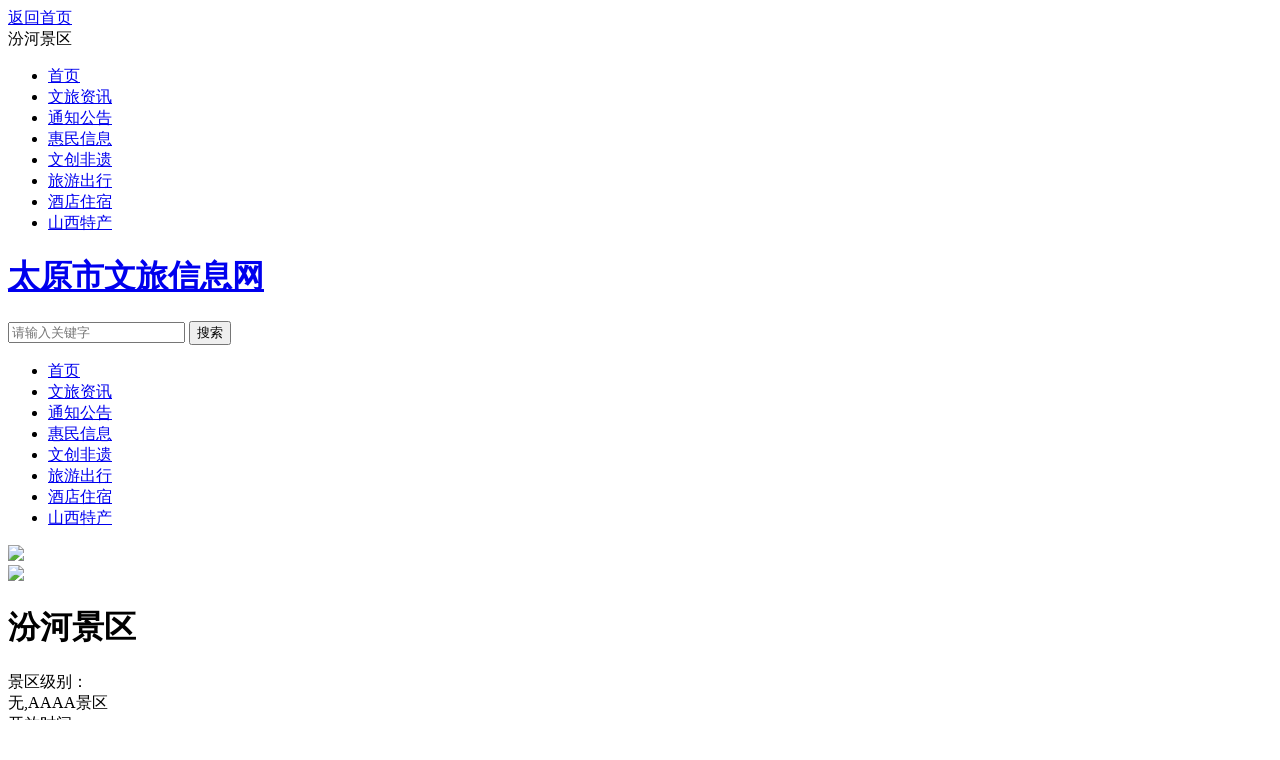

--- FILE ---
content_type: text/html;charset=UTF-8
request_url: http://www.tylyhy.cn/jingdian/JQ834019416162.html
body_size: 7340
content:
<!DOCTYPE html>
<html>
<head>
    <meta charset="UTF-8">
    <meta name="renderer" content="webkit">
    <meta http-equiv="x-ua-compatible" content="ie=edge,chrome=1">
    <meta name="viewport" content="width=device-width,initial-scale=1,user-scalable=0,viewport-fit=cover">
    <title>汾河景区</title>
    <meta name="keywords" content="汾河景区">
    <meta name="description" content="汾河景区">
    <script src="/js/ui.min.js"></script>
    <link rel="stylesheet" href="/css/ui.min.css">
    <link rel="stylesheet" href="/icon/iconfont.css">
    <link rel="stylesheet" href="/css/custom.css">
    <link rel="stylesheet" href="/css/common.css">
    <script src="/js/swiper.min.js"></script>
    <link rel="stylesheet" href="/css/swiper.min.css">
    <link rel="stylesheet" href="/css/list.css">
    <link rel="stylesheet" href="/css/detail.css">
    <link rel="stylesheet" href="/css/comment.css">
</head>
<body>
    <div class="header-box layui-hide-xs">
        <div class="layui-container header-container">
            <div class="header-left">
                    <a href="/">返回首页</a>
            </div>
            <div class="header-right">
            </div>
        </div>
    </div>
<div class="mobile-menu  layui-show-xs-block">
        <div class="mobile-menu-btn layui-icon layui-icon-left"></div>
        <div class="mobile-menu-title">汾河景区</div>
    <div class="mobile-menu-btn mobile-menu-more layui-icon layui-icon-shrink-right"></div>
    <div class="mobile-menu-btn mobile-menu-more layui-icon layui-icon-spread-left"></div>
</div>
<div class="mobile-menu-mask"></div>
<ul class="mobile-menu-list">
    <li class="mobile-menu-item"><a href="/">首页</a></li>
        <li class="mobile-menu-item ">
                <a href="/wenlvzixun.html">文旅资讯</a>
        </li>
        <li class="mobile-menu-item ">
                <a href="/tongzhigonggao.html">通知公告</a>
        </li>
        <li class="mobile-menu-item ">
                <a href="/huiminxinxi.html">惠民信息</a>
        </li>
        <li class="mobile-menu-item ">
                <a href="/wenchuangfeiyi.html">文创非遗</a>
        </li>
        <li class="mobile-menu-item ">
                <a href="/zhoubianyou.html">旅游出行</a>
        </li>
        <li class="mobile-menu-item ">
                <a href="/jiudianzhusu.html">酒店住宿</a>
        </li>
        <li class="mobile-menu-item ">
                <a href="/shanxitechan.html">山西特产</a>
        </li>
</ul>
    <div class="header-inner layui-hide-xs">
        <div class="header-logo-row layui-container">
            <div class="layui-row layui-col-space30">
                <div class="layui-col-sm7 layui-col-md8">
                    <div class="header-logo">
                        <a href="/">
                                <h1>太原市文旅信息网</h1>
                        </a>
                    </div>
                </div>
                <div class="layui-col-sm5 layui-col-md4">
                    <div class="search-box">
                        <form class="layui-form layui-row" action="/search.html">
                            <input name="name" placeholder="请输入关键字" class="layui-input form-ipt"
                                   value="">
                            <button class="layui-btn form-btn" lay-submit lay-filter="topSearch">搜索</button>
                        </form>
                    </div>
                </div>
            </div>
        </div>
    </div>
    <div class="header-menu layui-hide-xs">
            <ul class="layui-container layui-row">
                <li class="header-menu-item"><a href="/">首页</a></li>
                    <li class="header-menu-item ">
                            <a href="/wenlvzixun.html">文旅资讯</a>
                    </li>
                    <li class="header-menu-item ">
                            <a href="/tongzhigonggao.html">通知公告</a>
                    </li>
                    <li class="header-menu-item ">
                            <a href="/huiminxinxi.html">惠民信息</a>
                    </li>
                    <li class="header-menu-item ">
                            <a href="/wenchuangfeiyi.html">文创非遗</a>
                    </li>
                    <li class="header-menu-item ">
                            <a href="/zhoubianyou.html">旅游出行</a>
                    </li>
                    <li class="header-menu-item ">
                            <a href="/jiudianzhusu.html">酒店住宿</a>
                    </li>
                    <li class="header-menu-item ">
                            <a href="/shanxitechan.html">山西特产</a>
                    </li>
            </ul>
    </div>
    <div class="page-container" style="">
        <div class="layui-container">
            <div class="product-box" id="product-box">
                <div class="layui-row layui-col-space20">
                    <div class="product-box-left layui-col-md5">
                            <div class="swiper">
                                <div class="swiper-wrapper">
                                        <div class="swiper-slide"><img src="http://wenjian.tylyhy.cn/834019/20221208/c7e745f370fb4de4604eb50e0a0d584a.jpg"></div>
                                        <div class="swiper-slide"><img src="http://wenjian.tylyhy.cn/834019/20221208/a4a2b5f19d7798a910906144ee490890.jpg"></div>
                                </div>
                            </div>
                    </div>
                    <div class="product-box-right layui-col-md7">
                        <div class="product-title"><h1>汾河景区</h1></div>
                        <div class="product-detail">
                            <div class="product-attrs layui-row">
<div class="product-attr-item"><label>景区级别：</label><div>无,AAAA景区</div></div><div class="product-attr-item"><label>开放时间：</label><div>全年全天开放</div></div><div class="product-attr-item"><label>主题分类：</label><div>休闲娱乐,自然风光</div></div><div class="product-attr-item"><label>景区电话：</label><div></div></div><div class="product-attr-item item-line"><label>景点地址：</label><div>太原市小店区滨河东路与学府街天桥往南100米路西</div></div><div class="product-attr-item"><label>景区主题：</label><div>自然风光,园林</div></div><div class="product-attr-item"><label>适宜人群：</label><div>老人游,情侣游,亲子游</div></div>                            </div>
                        </div>
    <div class="product-price-date layui-form layui-hide">
        <div class="layui-form-item">
            <label>预定时间：</label>
            <div class="layui-input-wrap">
                <input type="text" class="layui-input" id="priceDate" readonly>
            </div>
        </div>
    </div>
    <div class="product-price-list" id="priceList"></div>
                        <div class="product-btns" id="btns">
                            <button class="layui-btn layui-btn-share layui-icon layui-icon-share"
                                    id="shareBtn">分享
                            </button>
                        </div>
                    </div>
                </div>
            </div>
    <div class="product-tabs-box" id="product-tabs-box">
            <div class="tab-item" id="1600754875683520514" title="景点介绍">
                <div class="tab-item-title">景点介绍</div>
                <div class="tab-item-content">
        <p style="margin-top: 13.45pt; margin-bottom: 13.45pt; margin-left: 6pt;"><span style="mso-spacerun:'yes';font-family:'Noto Sans SC';color:rgb(0,0,0);
mso-ansi-font-weight:normal;mso-ansi-font-style:normal;font-size:11.0000pt;">汾河景区位于山西省太原市尖草坪区汾河两侧，是一个集休闲、旅游、健身、观光于一体的大型生态文化景观长廊。以下是对汾河景区的详细介绍：</span><span style="mso-spacerun:'yes';font-family:'Noto Sans SC';font-size:11.0000pt;"></span></p><p style="margin-top: 9.95pt; margin-bottom: 9.95pt; margin-left: 6pt;"><b><span style="mso-spacerun:'yes';font-family:'Noto Sans SC';color:rgb(0,0,0);
mso-ansi-font-weight:bold;mso-ansi-font-style:normal;font-size:13.0000pt;">一、景区概况</span></b><span style="mso-spacerun:'yes';font-family:'Noto Sans SC';font-size:11.0000pt;"></span></p><p style="margin-top: 0pt; margin-bottom: 0pt; margin-left: 48pt; text-indent: -18pt;"><!--[if--><span style="font-family:Symbol;mso-fareast-font-family:'Noto Sans SC';mso-bidi-font-family:'Noto Sans SC';
color:rgb(0,0,0);mso-ansi-font-weight:bold;mso-ansi-font-style:normal;
font-size:11.0000pt;">·&nbsp;</span><!--[endif]--><b><span style="mso-spacerun:'yes';font-family:'Noto Sans SC';color:rgb(0,0,0);
mso-ansi-font-weight:bold;mso-ansi-font-style:normal;font-size:11.0000pt;">景区等级</span></b><span style="mso-spacerun:'yes';font-family:'Noto Sans SC';color:rgb(0,0,0);
mso-ansi-font-weight:normal;mso-ansi-font-style:normal;font-size:11.0000pt;">：国家AAAA级旅游景区</span><span style="mso-spacerun:'yes';font-family:'Noto Sans SC';font-size:11.0000pt;"></span></p><p style="margin-top: 0pt; margin-bottom: 0pt; margin-left: 48pt; text-indent: -18pt;"><!--[if--><span style="font-family:Symbol;mso-fareast-font-family:'Noto Sans SC';mso-bidi-font-family:'Noto Sans SC';
color:rgb(0,0,0);mso-ansi-font-weight:bold;mso-ansi-font-style:normal;
font-size:11.0000pt;">·&nbsp;</span><!--[endif]--><b><span style="mso-spacerun:'yes';font-family:'Noto Sans SC';color:rgb(0,0,0);
mso-ansi-font-weight:bold;mso-ansi-font-style:normal;font-size:11.0000pt;">地址</span></b><span style="mso-spacerun:'yes';font-family:'Noto Sans SC';color:rgb(0,0,0);
mso-ansi-font-weight:normal;mso-ansi-font-style:normal;font-size:11.0000pt;">：山西省太原市尖草坪区汾河两侧</span><span style="mso-spacerun:'yes';font-family:'Noto Sans SC';font-size:11.0000pt;"></span></p><p style="margin-top: 0pt; margin-bottom: 0pt; margin-left: 48pt; text-indent: -18pt;"><!--[if--><span style="font-family:Symbol;mso-fareast-font-family:'Noto Sans SC';mso-bidi-font-family:'Noto Sans SC';
color:rgb(0,0,0);mso-ansi-font-weight:bold;mso-ansi-font-style:normal;
font-size:11.0000pt;">·&nbsp;</span><!--[endif]--><b><span style="mso-spacerun:'yes';font-family:'Noto Sans SC';color:rgb(0,0,0);
mso-ansi-font-weight:bold;mso-ansi-font-style:normal;font-size:11.0000pt;">开放时间</span></b><span style="mso-spacerun:'yes';font-family:'Noto Sans SC';color:rgb(0,0,0);
mso-ansi-font-weight:normal;mso-ansi-font-style:normal;font-size:11.0000pt;">：每日06:00至23:00</span><span style="mso-spacerun:'yes';font-family:'Noto Sans SC';font-size:11.0000pt;"></span></p><p style="margin-top: 0pt; margin-bottom: 0pt; margin-left: 48pt; text-indent: -18pt;"><!--[if--><span style="font-family:Symbol;mso-fareast-font-family:'Noto Sans SC';mso-bidi-font-family:'Noto Sans SC';
color:rgb(0,0,0);mso-ansi-font-weight:bold;mso-ansi-font-style:normal;
font-size:11.0000pt;">·&nbsp;</span><!--[endif]--><b><span style="mso-spacerun:'yes';font-family:'Noto Sans SC';color:rgb(0,0,0);
mso-ansi-font-weight:bold;mso-ansi-font-style:normal;font-size:11.0000pt;">联系电话</span></b><span style="mso-spacerun:'yes';font-family:'Noto Sans SC';color:rgb(0,0,0);
mso-ansi-font-weight:normal;mso-ansi-font-style:normal;font-size:11.0000pt;">：0351-2772650</span><span style="mso-spacerun:'yes';font-family:'Noto Sans SC';font-size:11.0000pt;"></span></p><p style="margin-top: 9.95pt; margin-bottom: 9.95pt; margin-left: 6pt;"><b><span style="mso-spacerun:'yes';font-family:'Noto Sans SC';color:rgb(0,0,0);
mso-ansi-font-weight:bold;mso-ansi-font-style:normal;font-size:13.0000pt;">二、景区特色</span></b><span style="mso-spacerun:'yes';font-family:'Noto Sans SC';font-size:11.0000pt;"></span></p><p style="margin-top: 0pt; margin-bottom: 0pt; margin-left: 48pt; text-indent: -18pt;"><!--[if--><span style="font-family:'Noto Sans SC';color:rgb(0,0,0);mso-ansi-font-weight:bold;
mso-ansi-font-style:normal;font-size:11.0000pt;">1.&nbsp;</span><!--[endif]--><b><span style="mso-spacerun:'yes';font-family:'Noto Sans SC';color:rgb(0,0,0);
mso-ansi-font-weight:bold;mso-ansi-font-style:normal;font-size:11.0000pt;">规模宏大</span></b><span style="mso-spacerun:'yes';font-family:'Noto Sans SC';color:rgb(0,0,0);
mso-ansi-font-weight:normal;mso-ansi-font-style:normal;font-size:11.0000pt;">：汾河景区北起胜利桥上游155米，南至滨河西路南高速口（也有说法为南至南内环桥下游125米），全长6公里，宽500米，占地300公顷。</span><span style="mso-spacerun:'yes';font-family:'Noto Sans SC';font-size:11.0000pt;"></span></p><p style="margin-top: 0pt; margin-bottom: 0pt; margin-left: 48pt; text-indent: -18pt;"><!--[if--><span style="font-family:'Noto Sans SC';color:rgb(0,0,0);mso-ansi-font-weight:bold;
mso-ansi-font-style:normal;font-size:11.0000pt;">2.&nbsp;</span><!--[endif]--><b><span style="mso-spacerun:'yes';font-family:'Noto Sans SC';color:rgb(0,0,0);
mso-ansi-font-weight:bold;mso-ansi-font-style:normal;font-size:11.0000pt;">生态优美</span></b><span style="mso-spacerun:'yes';font-family:'Noto Sans SC';color:rgb(0,0,0);
mso-ansi-font-weight:normal;mso-ansi-font-style:normal;font-size:11.0000pt;">：景区内水面宽阔，碧波荡漾，两岸绿树成荫，花草繁茂，形成了良好的生态环境。景区通过控污、增湿、清淤、绿岸、调水等措施，使汾河的水质和生态环境得到了显著改善。</span><span style="mso-spacerun:'yes';font-family:'Noto Sans SC';font-size:11.0000pt;"></span></p><p style="margin-top: 0pt; margin-bottom: 0pt; margin-left: 48pt; text-indent: -18pt;"><!--[if--><span style="font-family:'Noto Sans SC';color:rgb(0,0,0);mso-ansi-font-weight:bold;
mso-ansi-font-style:normal;font-size:11.0000pt;">3.&nbsp;</span><!--[endif]--><b><span style="mso-spacerun:'yes';font-family:'Noto Sans SC';color:rgb(0,0,0);
mso-ansi-font-weight:bold;mso-ansi-font-style:normal;font-size:11.0000pt;">文化丰富</span></b><span style="mso-spacerun:'yes';font-family:'Noto Sans SC';color:rgb(0,0,0);
mso-ansi-font-weight:normal;mso-ansi-font-style:normal;font-size:11.0000pt;">：汾河景区围绕“人、城市、生态、文化”的主题，建设了多个具有特色的景观景点。沿汾河西岸，有“晋汾古韵”、“梨园余音”、“五环生辉”广场等，分别反映了三晋历史文脉、戏曲文化和体育健身场景；沿汾河东岸，则有“汾河晚渡”、“雁丘”、“沙滩碧水”等景点，展现了现代文明与大自然的和谐共生。</span><span style="mso-spacerun:'yes';font-family:'Noto Sans SC';font-size:11.0000pt;"></span></p><p style="margin-top: 0pt; margin-bottom: 0pt; margin-left: 48pt; text-indent: -18pt;"><!--[if--><span style="font-family:'Noto Sans SC';color:rgb(0,0,0);mso-ansi-font-weight:bold;
mso-ansi-font-style:normal;font-size:11.0000pt;">4.&nbsp;</span><!--[endif]--><b><span style="mso-spacerun:'yes';font-family:'Noto Sans SC';color:rgb(0,0,0);
mso-ansi-font-weight:bold;mso-ansi-font-style:normal;font-size:11.0000pt;">设施完善</span></b><span style="mso-spacerun:'yes';font-family:'Noto Sans SC';color:rgb(0,0,0);
mso-ansi-font-weight:normal;mso-ansi-font-style:normal;font-size:11.0000pt;">：景区内设有彩色橡胶坝、大型音乐喷泉、鸟岛、绿洲、鸭舍等景观设施，以及多个广场和园子，为游客提供了丰富的休闲和娱乐选择。此外，景区内的交通设施也十分便利，方便游客游览。</span><span style="mso-spacerun:'yes';font-family:'Noto Sans SC';font-size:11.0000pt;"></span></p><p style="margin-top: 9.95pt; margin-bottom: 9.95pt; margin-left: 6pt;"><b><span style="mso-spacerun:'yes';font-family:'Noto Sans SC';color:rgb(0,0,0);
mso-ansi-font-weight:bold;mso-ansi-font-style:normal;font-size:13.0000pt;">三、游玩体验</span></b><span style="mso-spacerun:'yes';font-family:'Noto Sans SC';font-size:11.0000pt;"></span></p><p style="margin-top: 0pt; margin-bottom: 0pt; margin-left: 48pt; text-indent: -18pt;"><!--[if--><span style="font-family:Symbol;mso-fareast-font-family:'Noto Sans SC';mso-bidi-font-family:'Noto Sans SC';
color:rgb(0,0,0);mso-ansi-font-weight:bold;mso-ansi-font-style:normal;
font-size:11.0000pt;">·&nbsp;</span><!--[endif]--><b><span style="mso-spacerun:'yes';font-family:'Noto Sans SC';color:rgb(0,0,0);
mso-ansi-font-weight:bold;mso-ansi-font-style:normal;font-size:11.0000pt;">休闲散步</span></b><span style="mso-spacerun:'yes';font-family:'Noto Sans SC';color:rgb(0,0,0);
mso-ansi-font-weight:normal;mso-ansi-font-style:normal;font-size:11.0000pt;">：汾河景区的空气清新，环境宜人，是休闲散步的理想场所。游客可以在景区内漫步，欣赏两岸的美景，感受大自然的宁静与和谐。</span><span style="mso-spacerun:'yes';font-family:'Noto Sans SC';font-size:11.0000pt;"></span></p><p style="margin-top: 0pt; margin-bottom: 0pt; margin-left: 48pt; text-indent: -18pt;"><!--[if--><span style="font-family:Symbol;mso-fareast-font-family:'Noto Sans SC';mso-bidi-font-family:'Noto Sans SC';
color:rgb(0,0,0);mso-ansi-font-weight:bold;mso-ansi-font-style:normal;
font-size:11.0000pt;">·&nbsp;</span><!--[endif]--><b><span style="mso-spacerun:'yes';font-family:'Noto Sans SC';color:rgb(0,0,0);
mso-ansi-font-weight:bold;mso-ansi-font-style:normal;font-size:11.0000pt;">健身锻炼</span></b><span style="mso-spacerun:'yes';font-family:'Noto Sans SC';color:rgb(0,0,0);
mso-ansi-font-weight:normal;mso-ansi-font-style:normal;font-size:11.0000pt;">：景区内设有专门的健身区域和设施，如跑道、健身器材等，适合各个年龄段的游客进行锻炼。此外，夜跑也是景区内的一项热门活动，许多市民选择在夜晚沿汾河跑步，享受运动的乐趣。</span><span style="mso-spacerun:'yes';font-family:'Noto Sans SC';font-size:11.0000pt;"></span></p><p style="margin-top: 0pt; margin-bottom: 0pt; margin-left: 48pt; text-indent: -18pt;"><!--[if--><span style="font-family:Symbol;mso-fareast-font-family:'Noto Sans SC';mso-bidi-font-family:'Noto Sans SC';
color:rgb(0,0,0);mso-ansi-font-weight:bold;mso-ansi-font-style:normal;
font-size:11.0000pt;">·&nbsp;</span><!--[endif]--><b><span style="mso-spacerun:'yes';font-family:'Noto Sans SC';color:rgb(0,0,0);
mso-ansi-font-weight:bold;mso-ansi-font-style:normal;font-size:11.0000pt;">观光游览</span></b><span style="mso-spacerun:'yes';font-family:'Noto Sans SC';color:rgb(0,0,0);
mso-ansi-font-weight:normal;mso-ansi-font-style:normal;font-size:11.0000pt;">：汾河景区的各个景点各具特色，游客可以根据自己的兴趣和时间进行游览。无论是欣赏自然景观，还是了解历史文化，都能在这里找到满意的答案。</span><span style="mso-spacerun:'yes';font-family:'Noto Sans SC';font-size:11.0000pt;"></span></p><p style="margin-top: 9.95pt; margin-bottom: 9.95pt; margin-left: 6pt;"><b><span style="mso-spacerun:'yes';font-family:'Noto Sans SC';color:rgb(0,0,0);
mso-ansi-font-weight:bold;mso-ansi-font-style:normal;font-size:13.0000pt;">四、荣誉与成就</span></b><span style="mso-spacerun:'yes';font-family:'Noto Sans SC';font-size:11.0000pt;"></span></p><p style="margin-top: 13.45pt; margin-bottom: 13.45pt; margin-left: 6pt;"><span style="mso-spacerun:'yes';font-family:'Noto Sans SC';color:rgb(0,0,0);
mso-ansi-font-weight:normal;mso-ansi-font-style:normal;font-size:11.0000pt;">汾河景区自建成以来，获得了多项荣誉和奖项。例如，2001年12月，国家建设部授予该项目“中国人居环境最佳范例奖”；2002年5月，联合国人居署决定授予太原汾河景区为“2002联合国迪拜国际改善人民环境最佳范例称号奖”；2006年，景区被授予“全国优秀体育公园”、“国家水利风景区”荣誉称号。</span><span style="mso-spacerun:'yes';font-family:'Noto Sans SC';font-size:11.0000pt;"></span></p><p style="margin-top: 9.95pt; margin-bottom: 9.95pt; margin-left: 6pt;"><b><span style="mso-spacerun:'yes';font-family:'Noto Sans SC';color:rgb(0,0,0);
mso-ansi-font-weight:bold;mso-ansi-font-style:normal;font-size:13.0000pt;">五、温馨提示</span></b><span style="mso-spacerun:'yes';font-family:'Noto Sans SC';font-size:11.0000pt;"></span></p><p style="margin-top: 0pt; margin-bottom: 0pt; margin-left: 48pt; text-indent: -18pt;"><!--[if--><span style="font-family:Symbol;mso-fareast-font-family:'Noto Sans SC';mso-bidi-font-family:'Noto Sans SC';
color:rgb(0,0,0);mso-ansi-font-weight:bold;mso-ansi-font-style:normal;
font-size:11.0000pt;">·&nbsp;</span><!--[endif]--><b><span style="mso-spacerun:'yes';font-family:'Noto Sans SC';color:rgb(0,0,0);
mso-ansi-font-weight:bold;mso-ansi-font-style:normal;font-size:11.0000pt;">游玩时间</span></b><span style="mso-spacerun:'yes';font-family:'Noto Sans SC';color:rgb(0,0,0);
mso-ansi-font-weight:normal;mso-ansi-font-style:normal;font-size:11.0000pt;">：汾河景区全年开放，但建议游客在春秋两季前来游玩，此时气候宜人，景色优美。</span><span style="mso-spacerun:'yes';font-family:'Noto Sans SC';font-size:11.0000pt;"></span></p><p style="margin-top: 0pt; margin-bottom: 0pt; margin-left: 48pt; text-indent: -18pt;"><!--[if--><span style="font-family:Symbol;mso-fareast-font-family:'Noto Sans SC';mso-bidi-font-family:'Noto Sans SC';
color:rgb(0,0,0);mso-ansi-font-weight:bold;mso-ansi-font-style:normal;
font-size:11.0000pt;">·&nbsp;</span><!--[endif]--><b><span style="mso-spacerun:'yes';font-family:'Noto Sans SC';color:rgb(0,0,0);
mso-ansi-font-weight:bold;mso-ansi-font-style:normal;font-size:11.0000pt;">交通方式</span></b><span style="mso-spacerun:'yes';font-family:'Noto Sans SC';color:rgb(0,0,0);
mso-ansi-font-weight:normal;mso-ansi-font-style:normal;font-size:11.0000pt;">：游客可以选择乘坐公交车、出租车或自驾前往汾河景区。景区内设有多个停车场，方便游客停车。</span><span style="mso-spacerun:'yes';font-family:'Noto Sans SC';font-size:11.0000pt;"></span></p><p style="margin-top: 0pt; margin-bottom: 0pt; margin-left: 48pt; text-indent: -18pt;"><!--[if--><span style="font-family:Symbol;mso-fareast-font-family:'Noto Sans SC';mso-bidi-font-family:'Noto Sans SC';
color:rgb(0,0,0);mso-ansi-font-weight:bold;mso-ansi-font-style:normal;
font-size:11.0000pt;">·&nbsp;</span><!--[endif]--><b><span style="mso-spacerun:'yes';font-family:'Noto Sans SC';color:rgb(0,0,0);
mso-ansi-font-weight:bold;mso-ansi-font-style:normal;font-size:11.0000pt;">注意事项</span></b><span style="mso-spacerun:'yes';font-family:'Noto Sans SC';color:rgb(0,0,0);
mso-ansi-font-weight:normal;mso-ansi-font-style:normal;font-size:11.0000pt;">：在游玩过程中，请游客注意保护环境，不乱扔垃圾；同时注意安全，遵守景区规定，不要擅自进入危险区域。</span><span style="mso-spacerun:'yes';font-family:'Noto Sans SC';font-size:11.0000pt;"></span></p><p style="margin-top: 13.45pt; margin-bottom: 13.45pt; margin-left: 6pt;"><span style="mso-spacerun:'yes';font-family:'Noto Sans SC';color:rgb(0,0,0);
mso-ansi-font-weight:normal;mso-ansi-font-style:normal;font-size:11.0000pt;">汾河景区以其优美的生态环境、丰富的文化内涵和完善的设施服务，成为了太原市的一张亮丽名片，吸引了众多游客前来游玩观光。</span></p>
                </div>
            </div>
    </div>
        </div>
    </div>
        <div class="footer-column ">
            <div class="layui-container">
                <div class="layui-row layui-col-space10">
                    <div class="column-item column-mobile">
                        <a href="/">
                            <i class="iconfont icon-home" style=""></i>
                            <span>首页</span>
                        </a>
                    </div>
                        <div class="column-item layui-col-md2 layui-col-sm3 layui-col-xs4">
                            <a href="/dangdejianshe.html">
                                <i class="iconfont icon-zazhiqikan" style=""></i>
                                <span>党的建设</span>
                            </a>
                        </div>
                        <div class="column-item layui-col-md2 layui-col-sm3 layui-col-xs4">
                            <a href="/gonggongwenhua.html">
                                <i class="iconfont icon-zazhiqikan" style=""></i>
                                <span>公共文化机构目录平台</span>
                            </a>
                        </div>
                        <div class="column-item layui-col-md2 layui-col-sm3 layui-col-xs4">
                            <a href="/xiangcunlvyou.html">
                                <i class="iconfont icon-zazhiqikan" style=""></i>
                                <span>太原乡村旅游</span>
                            </a>
                        </div>
                        <div class="column-item layui-col-md2 layui-col-sm3 layui-col-xs4">
                            <a href="/qiyerutong.html">
                                <i class="iconfont icon-zazhiqikan" style=""></i>
                                <span>企业入统</span>
                            </a>
                        </div>
                        <div class="column-item layui-col-md2 layui-col-sm3 layui-col-xs4">
                            <a href="/yhyshjcjscztbzgzzl.html">
                                <i class="iconfont icon-zazhiqikan" style=""></i>
                                <span>优化营商环境促进市场主体倍增工作专栏</span>
                            </a>
                        </div>
                        <div class="column-item layui-col-md2 layui-col-sm3 layui-col-xs4">
                            <a href="/yikatong.html">
                                <i class="iconfont icon-zazhiqikan" style=""></i>
                                <span>太原旅游一卡通</span>
                            </a>
                        </div>
                        <div class="column-item layui-col-md2 layui-col-sm3 layui-col-xs4">
                            <a href="/zhanlanjiangzuo.html">
                                <i class="iconfont icon-zazhiqikan" style=""></i>
                                <span>展览讲座安排公告平台</span>
                            </a>
                        </div>
                        <div class="column-item layui-col-md2 layui-col-sm3 layui-col-xs4">
                            <a href="/qunzhongwenhua.html">
                                <i class="iconfont icon-zazhiqikan" style=""></i>
                                <span>群众文化活动公告平台</span>
                            </a>
                        </div>
                        <div class="column-item layui-col-md2 layui-col-sm3 layui-col-xs4">
                            <a href="/xinfang.html">
                                <i class="iconfont icon-zazhiqikan" style=""></i>
                                <span>信访工作条例公示平台</span>
                            </a>
                        </div>
                        <div class="column-item layui-col-md2 layui-col-sm3 layui-col-xs4">
                            <a href="/lvxingshe.html">
                                <i class="iconfont icon-zazhiqikan" style=""></i>
                                <span>太原旅行社公示系统</span>
                            </a>
                        </div>
                        <div class="column-item layui-col-md2 layui-col-sm3 layui-col-xs4">
                            <a href="/wenlvzixun.html">
                                <i class="iconfont icon-zazhiqikan" style=""></i>
                                <span>文旅资讯</span>
                            </a>
                        </div>
                        <div class="column-item layui-col-md2 layui-col-sm3 layui-col-xs4">
                            <a href="/tongzhigonggao.html">
                                <i class="iconfont icon-zazhiqikan" style=""></i>
                                <span>通知公告</span>
                            </a>
                        </div>
                        <div class="column-item layui-col-md2 layui-col-sm3 layui-col-xs4">
                            <a href="/tuijiehui.html">
                                <i class="iconfont icon-zazhiqikan" style=""></i>
                                <span>唐风晋韵·锦绣太原（北京）文化旅游推介会</span>
                            </a>
                        </div>
                </div>
            </div>
        </div>
    <div class="footer-info">
        <div class="layui-container">
                <div class="footer-links">
                    <span>友情链接：</span>
                        <a class="footer-link" href="https://www.mct.gov.cn/" title="国家文旅部"
                           target="_blank">国家文旅部</a>
                        <a class="footer-link" href="http://wlt.shanxi.gov.cn/" title="山西省文化和旅游厅"
                           target="_blank">山西省文化和旅游厅</a>
                        <a class="footer-link" href="http://wlj.taiyuan.gov.cn/" title="太原市文化和旅游局政务网"
                           target="_blank">太原市文化和旅游局政务网</a>
                        <a class="footer-link" href="http://www.tynews.com.cn/" title="太原新闻网"
                           target="_blank">太原新闻网</a>
                        <a class="footer-link" href="https://www.tylyhy.cn/erp/" title="智慧文旅后台管理系统"
                           target="_blank">智慧文旅后台管理系统</a>
                </div>
            <p>
	版权：太原市文化和旅游局
</p>
<p>
	ICP备案号：<a target="_blank" href="https://beian.miit.gov.cn/">晋ICP备19005261号-1</a></p>
        </div>
    </div>
<script src="/js/custom.js"></script>
<script src="/js/common.js"></script>
    <script id="commentForm" type="text/html">
<form method="post" class="layui-form message-board">
    <div class="layui-form-item">
        <label class="layui-form-label"><i class="asterisk">*</i>您的姓名</label>
        <div class="layui-input-block">
            <input type="text" class="layui-input" name="name" placeholder="请输入您的真实姓名"
                   lay-verify="required">
        </div>
    </div>
    <div class="layui-form-item">
        <label class="layui-form-label"><i class="asterisk">*</i>联系电话</label>
        <div class="layui-input-block">
            <input type="text" class="layui-input" name="phone" placeholder="请输入您的联系电话"
                   lay-verify="required">
        </div>
    </div>
    <div class="layui-form-item">
        <label class="layui-form-label"><i class="asterisk">*</i>留言内容</label>
        <div class="layui-input-block">
            <textarea name="content" class="layui-textarea" placeholder="请输入留言内容"
                      lay-verify="required"></textarea>
        </div>
    </div>
    <div class="layui-form-item">
        <label class="layui-form-label"><i class="asterisk">*</i>验&ensp;证&ensp;码</label>
        <div class="layui-input-block">
            <input type="text" class="layui-input" name="captcha" placeholder="请输入验证码"
                   lay-verify="required" lay-reqtext="请输入验证码" autocomplete="off">
            <img src="/captcha.png" class="captcha">
        </div>
    </div>
</form>
    </script>
    <script src="/js/jquery.pin.js"></script>
    <script src="/js/qrcode.min.js"></script>
    <script src="/js/detail.js"></script>
    <script>
        productUtil.id = "1600752959385694210";
        productUtil.businessType = "7";
        productUtil.initShare("#shareBtn");
        productUtil.initLikes("#likeBtn");
        productUtil.initComment("#commentBtn");
    </script>
    <script src="/js/extend/laydate2.js"></script>
    <script type="text/html" id="priceTemplate">
        <table data-date="{{d.date}}">
            {{# layui.each(d.list, function(index, item){ }}
            <tr class="product-price-item" data-id="{{item.id}}">
                <td class="product-price-attr">
                    {{# if(item.thumbnail){ }}
                    <img src="{{item.thumbnail}}" alt="{{item.name||''}}">
                    {{# } }}
                    {{# if(item.name){ }}
                    <span>{{ item.name }}</span>
                    {{# } else layui.each(item.attributes, function(i, attr){ }}
                    {{# if(attr.attributeMode < 4) { }}
                    <span>{{attr.attributeValue}}</span>
                    {{# } }}
                    {{# }) }}
                </td>
                <td class="product-price-price">
                    ￥<b>{{item.price}}</b>
                </td>
            </tr>
            {{# }) }}
        </table>
    </script>
    <script>
        var priceDate = $("#priceDate"), priceList = $("#priceList");
        // var priceTable = $("#priceTable"), priceDater = $("#priceDater"), dateTemplate = $("#dateTemplate").html();
        var template = $("#priceTemplate").html();
        $.get("/product/getDatePriceList", {
            id: productUtil.id,
            selfSupport: productUtil.selfSupport,
            startTime: commonUtil.getNowDate()
        }, function (res) {
            res && productUtil.initPriceDate(res, function (list) {
                if (list && list.length) {
                    // layui.laytpl(dateTemplate).render(list, function (html) {
                    //     priceDater.html(html);
                    // });
                    priceDate.parents(".product-price-date").removeClass("layui-hide");
                    $("#buyBtn").removeClass("layui-hide");
                }
            }, function (price) {
                if (price.list && price.list.length) {
                    priceDate.val(price.date);
                }
                layui.each(price.list, function (index, item) {
                    if (index == 0) {
                        item.number = 1;
                    }
                });
                // priceTable.length && layui.laytpl(template).render(price, function (html) {
                //     priceTable.html(html);
                // });
                priceList.length && layui.laytpl(template).render(price, function (html) {
                    priceList.html(html);
                    productUtil.initNumberBox(priceList);
                });
            });
        });
    </script>
<!-- 全站颜色变黑 -->
<!-- <style>
	html {
		height: 100%;
		-webkit-filter: grayscale(100%);
		/* Chrome, Safari, Opera */
		filter: grayscale(100%);
	}
</style> -->
<script>
var _hmt = _hmt || [];
(function() {
  var hm = document.createElement("script");
  hm.src = "https://hm.baidu.com/hm.js?8feb82f48154c872e79b9b8fb890c174";
  var s = document.getElementsByTagName("script")[0]; 
  s.parentNode.insertBefore(hm, s);
})();
</script>
</body>
</html>
